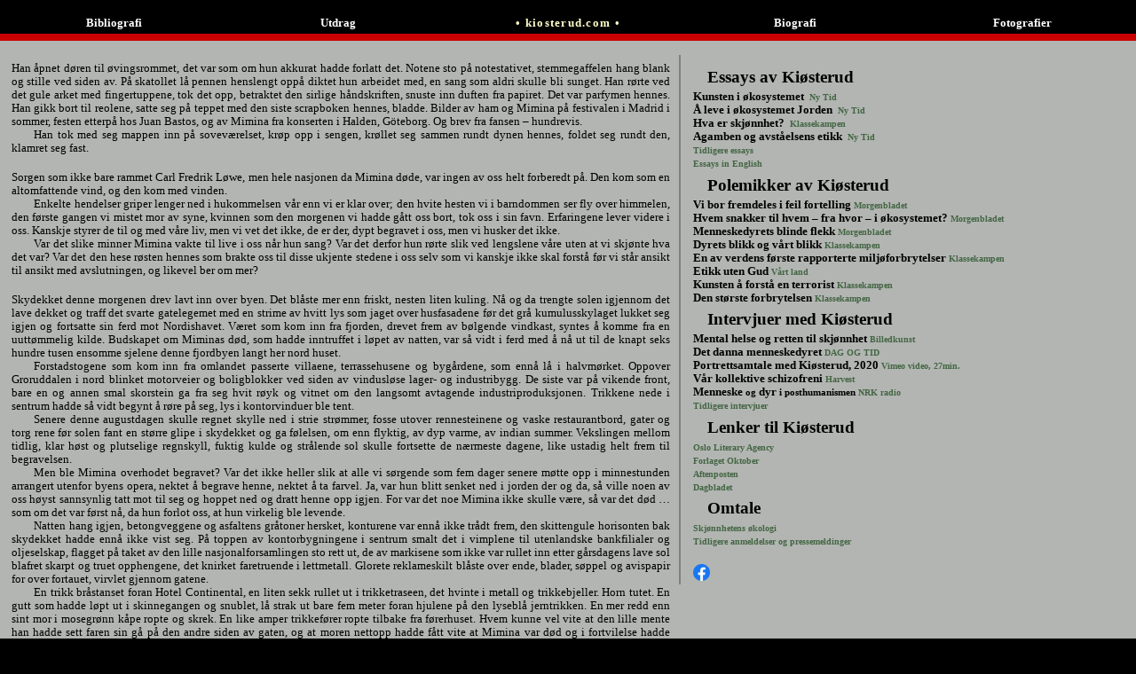

--- FILE ---
content_type: text/html; charset=UTF-8
request_url: https://kiosterud.com/txt/mimina.php
body_size: 12572
content:
<!doctype html>
<html lang="no">
<head>
<title>Erland Kiøsterud - Mimina</title>
<meta http-equiv="Content-Type" content="text/html; charset=utf-8" />
<meta name="robots" content="all" />
<meta name="description" content="Utdrag av Erland Kiøsteruds roman &quot;Mimina&quot;" />
<meta name="viewport" content="width=device-width, initial-scale=1">
<link rel="stylesheet" type="text/css" href="../style.css" />
<link rel="shortcut icon" href="../gfx/ekio.ico" type="image/x-icon" />
</head>
<body>
<div id="wrap">
	<div id="top">
<ul>
	<li><a href="bibliografi.php" title="Bibliografi">Bibliografi</a></li>
	<li><a href="utdrag.php" title="romanutdrag">Utdrag&nbsp;&nbsp;</a></li>
	<li><a class="dom" href="../index.php" title="1.side">&bull;   kiosterud.com   &bull;</a></li>
	<li><a href="biografi.php" title="Biografi">Biografi</a></li>
	<li><a href="bilder.php" title="Fotografier">Fotografier</a></li>
</ul>	</div>
	<div id="cnt">
		<div id="lcol">
			<div class="txt">
<p class="noindent">Han åpnet døren til øvingsrommet, det var som om hun akkurat hadde forlatt det. Notene sto på notestativet, stemmegaffelen hang blank og stille ved siden av. På skatollet lå pennen henslengt oppå diktet hun arbeidet med, en sang som aldri skulle bli sunget. Han rørte ved det gule arket med fingertuppene, tok det opp, betraktet den sirlige håndskriften, snuste inn duften fra papiret. Det var parfymen hennes. Han gikk bort til reolene, satte seg på teppet med den siste scrapboken hennes, bladde. Bilder av ham og Mimina på festivalen i Madrid i sommer, festen etterpå hos Juan Bastos, og av Mimina fra konserten i Halden, Göteborg. Og brev fra fansen – hundrevis.</p>
<p class="indent">Han tok med seg mappen inn på soveværelset, krøp opp i sengen, krøllet seg sammen rundt dynen hennes, foldet seg rundt den, klamret seg fast.</p><br>

<p class="noindent">Sorgen som ikke bare rammet Carl Fredrik Løwe, men hele nasjonen da Mimina døde, var ingen av oss helt forberedt på. Den kom som en altomfattende vind, og den kom med vinden.</p>
<p class="indent">Enkelte hendelser griper lenger ned i hukommelsen vår enn vi er klar over; den hvite hesten vi i barndommen ser fly over himmelen, den første gangen vi mistet mor av syne, kvinnen som den morgenen vi hadde gått oss bort, tok oss i sin favn. Erfaringene lever videre i oss. Kanskje styrer de til og med våre liv, men vi vet det ikke, de er der, dypt begravet i oss, men vi husker det ikke.</p>
<p class="indent">Var det slike minner Mimina vakte til live i oss når hun sang? Var det derfor hun rørte slik ved lengslene våre uten at vi skjønte hva det var? Var det den hese røsten hennes som brakte oss til disse ukjente stedene i oss selv som vi kanskje ikke skal forstå før vi står ansikt til ansikt med avslutningen, og likevel ber om mer?</p>
<p>&nbsp;</p>
<p class="noindent">Skydekket denne morgenen drev lavt inn over byen. Det blåste mer enn friskt, nesten liten kuling. Nå og da trengte solen igjennom det lave dekket og traff det svarte gatelegemet med en strime av hvitt lys som jaget over husfasadene før det grå kumulusskylaget lukket seg igjen og fortsatte sin ferd mot Nordishavet. Været som kom inn fra fjorden, drevet frem av bølgende vindkast, syntes å komme fra en uuttømmelig kilde. Budskapet om Miminas død, som hadde inntruffet i løpet av natten, var så vidt i ferd med å nå ut til de knapt seks hundre tusen ensomme sjelene denne fjordbyen langt her nord huset.</p>
<p class="indent">Forstadstogene som kom inn fra omlandet passerte villaene, terrassehusene og bygårdene, som ennå lå i halvmørket. Oppover Groruddalen i nord blinket motorveier og boligblokker ved siden av vindusløse lager- og industribygg. De siste var på vikende front, bare en og annen smal skorstein ga fra seg hvit røyk og vitnet om den langsomt avtagende industriproduksjonen. Trikkene nede i sentrum hadde så vidt begynt å røre på seg, lys i kontorvinduer ble tent.</p>
<p class="indent">Senere denne augustdagen skulle regnet skylle ned i strie strømmer, fosse utover rennesteinene og vaske restaurantbord, gater og torg rene før solen fant en større glipe i skydekket og ga følelsen, om enn flyktig, av dyp varme, av indian summer. Vekslingen mellom tidlig, klar høst og plutselige regnskyll, fuktig kulde og strålende sol skulle fortsette de nærmeste dagene, like ustadig helt frem til begravelsen.</p>
<p class="indent">Men ble Mimina overhodet begravet? Var det ikke heller slik at alle vi sørgende som fem dager senere møtte opp i minnestunden arrangert utenfor byens opera, nektet å begrave henne, nektet å ta farvel. Ja, var hun blitt senket ned i jorden der og da, så ville noen av oss høyst sannsynlig tatt mot til seg og hoppet ned og dratt henne opp igjen. For var det noe Mimina ikke skulle være, så var det død … som om det var først nå, da hun forlot oss, at hun virkelig ble levende.</p>
<p class="indent">Natten hang igjen, betongveggene og asfaltens gråtoner hersket, konturene var ennå ikke trådt frem, den skittengule horisonten bak skydekket hadde ennå ikke vist seg. På toppen av kontorbygningene i sentrum smalt det i vimplene til utenlandske bankfilialer og oljeselskap, flagget på taket av den lille nasjonalforsamlingen sto rett ut, de av markisene som ikke var rullet inn etter gårsdagens lave sol blafret skarpt og truet opphengene, det knirket faretruende i lettmetall. Glorete reklameskilt blåste over ende, blader, søppel og avispapir for over fortauet, virvlet gjennom gatene.</p>
<p class="indent">En trikk bråstanset foran Hotel Continental, en liten sekk rullet ut i trikketraseen, det hvinte i metall og trikkebjeller. Horn tutet. En gutt som hadde løpt ut i skinnegangen og snublet, lå strak ut bare fem meter foran hjulene på den lyseblå jerntrikken. En mer redd enn sint mor i mosegrønn kåpe ropte og skrek. En like amper trikkefører ropte tilbake fra førerhuset. Hvem kunne vel vite at den lille mente han hadde sett faren sin gå på den andre siden av gaten, og at moren nettopp hadde fått vite at Mimina var død og i fortvilelse hadde skjelt ut sønnen for ikke å gå ordentlig ved siden av henne. Tårer ble tørket, to hender, en liten og en stor, fant hverandre igjen, trikken kjørte videre. Men ingenting av dette skulle noensinne bli glemt.</p>
<p class="indent">Nede på Sentralstasjonen, hvor togene og langdistansebussene etter hvert kom inn, økte vrimmelen av mennesker; stadig flere bærende på mapper og skinnvesker, noen med lette skjerf rundt halsen, krysset i grålysningen den store ankomsthallen på vei til nye busser og trikker mens trafikken på innfartsårene langsomt tetnet til for snart å la parkeringsplasser og parkeringshus i og utenfor kontorer og butikksentra fylles opp.</p>
<p class="indent">Vi som bodde inne i byen, og som hadde arbeidet vårt i nærheten, satt ennå ved frokostbordet med kaffekoppene våre og stirret hjelpeløse ut i halvmørket. I radioen leste nyhetsoppleseren opp budskapet om Miminas død med nøytral, kraftig røst, men samtidig sterkt beveget, og mens vi ventet på kommentarene, ble de berømte verselinjene sunget av den vakre, sorgfulle stemmen avspilt: <i>Jeg gikk over gjerdet, jeg gikk over til den andre siden av begjæret.</i></p><br>
<p class="mignon">Fra &quot;Mimina&quot;</p>
<p class="mignon">roman</p>
<p class="mignon">Forlaget Oktober 2012</p><br>
			</div>
		</div>
		<div id="rcol">

			<div class="txt">

<h3>Essays av Kiøsterud</h3>
<p class="norm">Kunsten i økosystemet <a class="collnk" href="../txt/kunsten_i_okosystemet.php">&nbsp;Ny Tid</a></p>
<p class="norm">Å leve i økosystemet Jorden <a class="collnk" href="../txt/menneske_i_okosystemet.php">&nbsp;Ny Tid</a></p>
<p class="norm">Hva er skjønnhet? <a class="collnk" href="../txt/hva_er_skjonnhet.php">&nbsp;Klassekampen</a></p>
<p class="norm">Agamben og avståelsens etikk <a class="collnk" href="../txt/agamben.php">&nbsp;Ny Tid</a></p>
<p class="norm"><a class="collnk" href="../txt/essays.php">Tidligere essays</a></p>
<p class="norm"><a class="collnk" href="../txt/essays_uk.php">Essays in English</a></p>

<h3>Polemikker av Kiøsterud</h3>
<p class="norm">Vi bor fremdeles i feil fortelling<a class="collnk" class="col" href="../txt/i_feil_fortelling.php" title="Vi bor fremdeles i feil fortelling">&nbsp;Morgenbladet</a></p>
<p class="norm">Hvem snakker til hvem – fra hvor – i økosystemet?<a class="collnk" class="col" href="../txt/hvem_snakker.php" title="Hvem snakker til hvem – fra hvor – i økosystemet?">&nbsp;Morgenbladet</a></p>
<p class="norm">Menneskedyrets blinde flekk<a class="collnk" class="col" href="../txt/blind_flekk.php" title="Menneskedyrets blinde flekk">&nbsp;Morgenbladet</a></p>
<p class="norm">Dyrets blikk og vårt blikk<a class="collnk" class="col" href="../txt/dyrets_blikk.php" title="Dyrets blikk og vårt blikk">&nbsp;Klassekampen</a></p>
<p class="norm">En av verdens første rapporterte miljøforbrytelser<a class="collnk" class="col" href="../txt/rapporterte_forbrytelse.php" title="En av verdens første rapporterte miljøforbrytelser">&nbsp;Klassekampen</a></p>
<p class="norm">Etikk uten Gud<a class="collnk" class="col" href="../txt/etikk_uten_gud.php" title="Etikk uten Gud">&nbsp;Vårt land</a></p>
<p class="norm">Kunsten å forstå en terrorist<a class="collnk" class="col" href="../txt/terrorist.php" title="Kunsten å forstå en terrorist">&nbsp;Klassekampen</a></p>
<p class="norm">Den største forbrytelsen<a class="collnk" class="col" href="../txt/forbrytelsen.php" title="Den største forbrytelsen">&nbsp;Klassekampen</a></p>

<h3>Intervjuer med Kiøsterud</h3>
<p class="norm">Mental helse og retten til skjønnhet<a class="collnk" class="col" href="../txt/mental.php" title="Mental helse og retten til skjønnhet">&nbsp;Billedkunst</a></p>
<p class="norm">Det danna menneskedyret<a class="collnk" class="col" href="../txt/danna_dyr.php" title="Det danna menneskedyret">&nbsp;DAG OG TID</a></p>
<p class="norm">Portrettsamtale med Kiøsterud, 2020<a class="collnk" class="col" href="https://vimeo.com/490469169" title="Portrettsamtale med Kiøsterud, 2020" target="_blank">&nbsp;Vimeo video, 27min.</a></p>
<p class="norm">Vår kollektive schizofreni<a class="collnk" class="col" href="../txt/scizo.php" title="Vår kollektive schizofreni">&nbsp;Harvest</a></p>
<p class="norm">Menneske <small>og</small> dyr <small>i posthumanismen</small><a class="collnk" class="col" href="https://radio.nrk.no/serie/verdiboersen/MKTR04003314/16-08-2014#t=37m26s" title="Menneske og dyr i posthumanismen">&nbsp;NRK radio</a><br></p>
<p class="norm"><a class="collnk" href="../txt/intervju.php" title="Tidligere intervjuer">Tidligere intervjuer</a></p>

<h3>Lenker til Kiøsterud</h3>
<p class="norm"><a class="collnk" target="_blank" href="http://osloliteraryagency.no/author/erland-kiosterud/">Oslo Literary Agency</a><br></p>
<p class="norm"><a class="collnk" target="_blank" href=" https://oktober.no/Erland_Kiosterud">Forlaget Oktober</a><br></p>
<p class="norm"><a class="collnk" target="_blank" href="http://www.aftenposten.no/kultur/litteratur/Evige-tankekors-6588310.html#.UVv5gDdy2O4">Aftenposten</a><br></p>
<p class="norm"><a class="collnk" target="_blank" href="http://www.dagbladet.no/kultur/2002/12/16/356421.html">Dagbladet</a><br></p>

<h3>Omtale</h3>
<p class="norm"><a class="collnk" href="../txt/skjonnhetens_omtale.php" title="avisomtale">Skjønnhetens økologi</a></p>
<p class="norm"><a class="collnk" href="../txt/omtale.php" title="avisomtale">Tidligere anmeldelser og pressemeldinger</a></p>
<!--
<h3>Under arbeid ...</h3>
<p class="norm"><a class="collnk" href="../txt/under_arbeid.php#1">Fire norske sanger</a><br>
<a class="collnk" href="../txt/under_arbeid.php#2">SKjønnhetens økologi</a>
&nbsp;&nbsp;&nbsp;<small><b>6.12.2022</b></small></p>
-->
<br>

<a class="collnk" href="https://www.facebook.com/ErlandKiosterud/" title="Kiøsterud på Facebook"><img src="../gfx/fb.png" style="width:1.5em;margin:0 1em" alt="Kiøsterud på Facebook" /></a>

			</div>		</div>
	</div>
	<div id="btm">
		<div id="btmleft">
<script src="../js/blink.js" async></script>
<a class="proleft" href="../txt/moralens.php" title="Moralens økologi"><span class="blinking">Siste</span>: 3.mars 2024</a>
		</div>
		<div id="btmmid">
<a href="../txt/mail.php" title="Kontakt Erland Kiøsterud">Kontakt Erland Kiøsterud</a>
		</div>
		<div id="btmright">
<a class="proright" href="https://khawaga.com" title="khawaga">layout KHAWAGA</a>
		</div>
	</div>
</div>
</body>
</html>

--- FILE ---
content_type: text/css
request_url: https://kiosterud.com/style.css
body_size: 7412
content:
*
	{
	margin:0;
	padding:0;
	border:0
	}
body
	{
	width:100%;
	margin:2em auto;
	background:black;
	background-attachment:fixed;
	color:#000000;
	font-family:georgia, serif
	}
html
	{
	overflow-y:scroll
	}
#wrap
	{
	width:100%;
	background:#b2b5b2
	}
#top
	{
	width:100%;
	height:1.4em;
	margin:0 auto;
	position:relative;
	background:#000000;
	color:#ffffff;
	border-bottom:0.5em solid #ca0000;
	clear:both
	}
#btm
	{
	width:100%;
	height:1.4em;
	margin:0 auto;
	background:#000000;
	color:#ffffff;
	border-top:0.5em solid #ca0000;
	clear:both
	}
#btmleft
	{
	width:25%;
	height:2em;
	margin-top:-0.1em;
	background:transparent;
	float:left
	}
#btmmid
	{
	width:50%;
	height:2em;
	background:transparent;
	float:left;
	text-align:center
	}
#btmright
	{
	width:25%;
	height:2em;
	margin-top:-0.1em;
	background:transparent;
	float:right
	}
#cnt
	{
	width:100%;
	height:auto;
	background:#b2b5b2;
	color:#000000;
	clear:both
	}
#lcol
	{
	width:59%;
	height:100%;
	background:#b2b5b2;
	height:auto;
	margin:1em 0 1em 0;
	float:left
	}
#rcol
	{
	width:40%;
	height:100%;
	background:#b2b5b2;
	margin:1em 0 1em 0;
	padding:0 0 0 0.1em;
	border-left:0.1em solid #808080;
	height:auto;
	float:right
	}
#img, #nav
	{
	margin:20px auto 0 auto;
	width:100%;
	text-align:center;
	margin:1em auto;
	position:relative
	}
#info
	{
	width:50%;
	background:#ffffcc;
	margin:0 auto;
	padding:0.5em;
	border-radius:10px;
	text-align:center;
	font:0.8em georgia;
	color:#464
	}
.intervju
	{
	width:100%;
	margin:1em;
	padding:0 0.5em 0.5em 0;
	background:#ffffff;
	border-radius:5px;
	-moz-border-radius:5px;
	color:inherit;
	overflow:auto;
	clear:both;
	position:relative
	}
.vignett
	{
	display:block;
	height:20px;
	float:left;
	padding:20px 0 0 60px
	}
.txt
	{
	padding:0.5em 0 0 0;
	clear:both
	}
.subtxt1
	{
	overflow:auto;
	float:left;
	text-align:left;
	padding-bottom:10px;
	position:relative
	}
.subtxt2
	{
	overflow:auto;
	float:left;
	text-align:left;
	padding-bottom:10px;
	position:relative
	}
.left
	{
	float:left;
	padding:0 1em 0 1em
	}
.right
	{
	float:right
	}
hr
	{
	width:92%;
	height:0.1em;
	background:#ffffff;
	margin:0.5em 0
	}
h1,h2,h3
	{
	font-weight:bold;
	color:#000000;
	text-align:left
	}
h1
	{
	font-size:2em;
	padding:0.5em 0 0 0.5em;
	margin:-0.5em 0 0 0
	}
h2
	{
	font-size:1.5em;
	padding:0 0 0 1em
	}
h3
	{
	font-size:1.2em;
	padding:0.3em 0 0.2em 1.5em
	}
h4
	{
	font-size:1em;
	font-weight:bold;
	color:#ffffff;
	text-decoration:none;
	text-align:center;
	display:block
	}
h5
	{
	display:block;
	font-size:14pt
	}
h6
	{
	font-size:14pt;
	text-align:center
	}
ul
	{
	list-style-type:none;
	margin:-1em 0 0 0;
	}
div#top ul ul
	{
	display:none
	}
div#top ul li:hover ul
	{
	display:block;
	width:auto;
	background:#000000;
	position:absolute;
	top:2.3em;
	left:25%;
	text-align:left;
	border-bottom:0.5em solid #ca0000;
	padding:0 0 1em 0;
	z-index:100
	}
li
	{
	display:block;
	width:20%;
	text-align:center;
	float:left
	}
li.sub
	{
	width:100%;
	padding:0 1em;
	text-align:left;
	float:none
	}
a, a.txt
	{
	font-size:0.8em;
	font-weight:bold;
	color:#ffffff;
	text-decoration:none
	}
a.lcol
	{
	color:#464!important
	}
a.txt
	{
	color:#000000
	}
a.txt:hover
	{
	color:#ffff00
	}
a:hover
	{
	font-size:0.8em;
	font-weight:bold;
	color:#ffff00;
	text-decoration:none
	}
a:active
	{
	font-size:0.8em;
	font-weight:bold;
	color:#00ff00;
	text-decoration:none
	}
a:visited, a.txt:visited
	{
	font-size:0.8em;
	font-weight:bold;
	color:#ffffff;
	text-decoration:none
	}
a.txt:visited
	{
	color:#000000
	}
a.collnk
	{
	color:#464
	}
a.proleft, a.proright
	{
	font-family:sans-serif;
	font-size:0.7em;
	font-weight:bold;
	color:#bbbbbb;
	text-decoration:none;
	display:block;
	margin:0.6em 0 0 0
	}
a.proright
	{
	float:right;
	padding:0 1em 0 0
	}
a.proleft
	{
	float:left;
	padding:0 0 0 1em
	}
a.proleft:hover, a.proright:hover
	{
	color:#ffff00
	}
a.byline
	{
	font-size:0.7em;
	font-weight:bold;
	font-style:normal;
	color:#000000;
	text-decoration:none;
	display:block;
	position:absolute;
	right:27%
	}
a.byline:hover
	{
	color:#ffff00
	}
a.col
	{
	position:relative;
	padding:0 0 0 0.5em
	}
a.col span.ny
	{
	display:none
	}
a.col:hover span.ny
	{
	display:block;
	background:#cccccc;
	width:auto;
	color:#000000;
	border:2px solid #990033;
	border-radius:0.5em;
	padding:0.3em;
	position:absolute;
	bottom:2em;
	left:0.5em;
	}
p
	{
	padding-left:1em
	}
p.byline
	{
	font-size:0.7em;
	font-weight:bold;
	margin:0 0 1em 0;
	}
p.center
	{
	text-align:center;
	margin:0.3em 0 0 0
	}
p.text
	{
	font-size:0.8em;
	font-weight:normal;
	line-height:1.2em;
	text-align:justify;
	text-indent:20px;
	padding:0.5em 0 0 1em
	}
p.textnoind
	{
	font-size:0.8em;
	font-weight:normal;
	line-height:1.2em;
	text-align:justify;
	padding:2em 0 0 1em
	}
p.txti
	{
	font-size:0.8em;
	font-weight:normal;
	font-style:italic;
	line-height:1.1em;
	text-align:justify;
	padding:1em 0 1em 1em
	}
p.txtb
	{
	font-size:0.8em;
	font-weight:bold;
	line-height:1.2em;
	text-align:justify;
	padding:0.5em 0 0 1em
	}
p.txtbi
	{
	font-size:0.8em;
	font-weight:bold;
	font-style:italic;
	line-height:1.2em;
	text-align:justify;
	padding:1em 0 1em 1em
	}
p.indent
	{
	font-size:0.8em;
	font-weight:normal;
	text-indent:2em;
	text-align:justify;
	line-height:1.2em;
	color:#000000
	}
p.noindent
	{
	font-size:0.8em;
	font-weight:normal;
	text-align:justify;
	line-height:1.2em;
	color:#000000
	}
p.indentnosp
	{
	padding:0.5em 0 0 1em;
	font-size:1.1em;
	font-weight:normal;
	text-indent:1em;
	text-align:justify;
	line-height:1.2em;
	color:#000000
	}
p.norm
	{
	font-size:0.8em;
	font-weight:bold;
	color:#000000;
	text-align:left
	}
p.mignon
	{
	padding:0 0 0 3em;
	font-size:0.7em;
	font-weight:bold;
	color:#000000;
	text-align:left
	}
p.r
	{
	padding:0 0 0 3em;
	font-size:0.7em;
	font-weight:normal;
	color:#000000;
	text-align:right
	}
.dom
	{
	display:block;
	margin-top:0.2em;
	text-align:center;
	font-size:0.8em;
	font-weight:bold;
	letter-spacing:0.1em;
	color:#ffffcc
	}
.pict
	{
	display:block;
	width:80%;
	float:none;
	}
.bi
	{
	padding:1em 0 2em 0;
	font-style:italic;
	font-size:1.1em;
	font-weight:bold;
	line-height:1.2em;
	text-align:center
	}
.i
	{
	font-style:italic;
	text-indent:2em
	}
.banner
	{
	padding:1em 0 0 0.5em
	}
.font1
	{
	font-family:"bitstream vera", arial, helvetica, sans-serif;
	font-style:italic;
	font-weight:bold;
	font-size:0.8em
	}
.font1a
	{
	font-family:"bitstream vera", arial, helvetica, sans-serif;
	font-style:normal;
	font-size:0.8em;
	line-height:130%;
	display:block;
	margin-top:-10px
	}
.font1b
	{
	font-family:"bitstream vera", arial, helvetica, sans-serif;
	font-style:normal;
	font-size:0.8em;
	line-height:120%;
	margin-top:-1em
	}
.font1c
	{
	font-family:"bitstream vera", arial, helvetica, sans-serif;
	font-style:italic;
	font-size:0.8em;
	}
.font2
	{
	font-family:"bitstream vera", arial, helvetica, sans-serif;
	font-style:italic;
	font-weight:bold;
	font-size:1.1em
	}
.font2a
	{
	font-family:"bitstream vera", arial, helvetica, sans-serif;
	font-style:normal;
	font-size:0.2em;
	line-height:120%;
	display:block;
	margin-top:-1em
	}
.font2b
	{
	font-family:"bitstream vera", arial, helvetica, sans-serif;
	font-style:normal;
	font-size:0.8em;
	line-height:120%;
	margin-top:-1em
	}
.font2c
	{
	font-family:"bitstream vera", arial, helvetica, sans-serif;
	font-style:italic;
	font-size:0.8em
	}
img
	{
	max-width:100%;
	height:auto
	}
img.ill
	{
	width:20em
	}

--- FILE ---
content_type: text/javascript
request_url: https://kiosterud.com/js/blink.js
body_size: 109
content:
function blinker() {
	$('.blinking').fadeOut(500);
	$('.blinking').fadeIn(500);
}
setInterval(blinker, 1000);